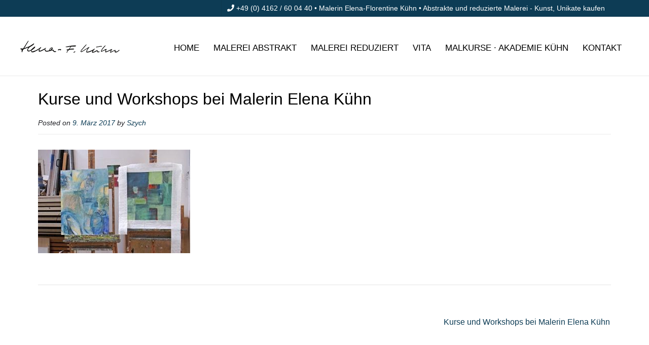

--- FILE ---
content_type: text/css; charset=utf-8
request_url: https://www.elena-florentine-kuehn.de/wp-content/cache/autoptimize/autoptimize_single_29c83c9a2d0fb53f638f2ad016bdeb11.php?ver=1.2.01
body_size: 9150
content:
html{font-family:sans-serif;-webkit-text-size-adjust:100%;-ms-text-size-adjust:100%}body{margin:0}article,aside,details,figcaption,figure,footer,header,main,menu,nav,section,summary{display:block}audio,canvas,progress,video{display:inline-block;vertical-align:baseline}audio:not([controls]){display:none;height:0}[hidden],template{display:none}a{background-color:transparent}a:active,a:hover{outline:0}abbr[title]{border-bottom:1px dotted}b,strong{font-weight:700}dfn{font-style:italic}mark{background:#ff0;color:#000}small{font-size:80%}sub,sup{font-size:75%;line-height:0;position:relative;vertical-align:baseline}sup{top:-.5em}sub{bottom:-.25em}img{border:0}svg:not(:root){overflow:hidden}figure{margin:1em 40px}hr{box-sizing:content-box;height:0}pre{overflow:auto}code,kbd,pre,samp{font-family:monospace,monospace;font-size:1em}button,input,optgroup,select,textarea{color:inherit;font:inherit;margin:0}button{overflow:visible}button,select{text-transform:none}button,html input[type=button],input[type=reset],input[type=submit]{-webkit-appearance:button;cursor:pointer}button[disabled],html input[disabled]{cursor:default}button::-moz-focus-inner,input::-moz-focus-inner{border:0;padding:0}input{line-height:normal}input[type=checkbox],input[type=radio]{box-sizing:border-box;padding:0}input[type=number]::-webkit-inner-spin-button,input[type=number]::-webkit-outer-spin-button{height:auto}input[type=search]{-webkit-appearance:textfield;box-sizing:content-box}input[type=search]::-webkit-search-cancel-button,input[type=search]::-webkit-search-decoration{-webkit-appearance:none}fieldset{border:1px solid silver;margin:0 2px;padding:.35em .625em .75em}legend{border:0;padding:0}textarea{overflow:auto}optgroup{font-weight:700}table{border-collapse:collapse;border-spacing:0}td,th{padding:0}body,button,input,select,textarea{color:gray;font-size:16px;font-size:14px;line-height:1.5}h1,h2,h3,h4,h5,h6{clear:both}p{margin:0 0 20px}dfn,cite,em,i{font-style:italic}blockquote{margin:0 1.5em}address{margin:0 0 1.5em}pre{background:#eee;font-family:"Courier 10 Pitch",Courier,monospace;font-size:15px;font-size:.9375rem;line-height:1.6;margin-bottom:1.6em;max-width:100%;overflow:auto;padding:1.6em}code,kbd,tt,var{font-family:Monaco,Consolas,"Andale Mono","DejaVu Sans Mono",monospace;font-size:15px;font-size:.9375rem}abbr,acronym{border-bottom:1px dotted #666;cursor:help}mark,ins{background:#fff9c0;text-decoration:none}big{font-size:125%}html{box-sizing:border-box}*,*:before,*:after{box-sizing:inherit}body{background:#fff}blockquote:before,blockquote:after,q:before,q:after{content:""}blockquote,q{quotes:"" ""}hr{background-color:#ccc;border:0;height:1px;margin-bottom:1.5em}ul,ol{margin:0 0 1.5em 20px;padding:0 0 0 20px}ul{list-style:disc}ol{list-style:decimal}li>ul,li>ol{margin-bottom:5px;margin-left:20px;padding-left:5px}dt{font-weight:700}dd{margin:0 1.5em 1.5em}img{height:auto;max-width:100%}figure{margin:0;box-shadow:0 1px 4px rgba(0,0,0,.03)}table{margin:0 0 1.5em;width:100%}th{font-weight:700}h1,h2,h3,h4,h5,h6,h1 a,h2 a,h3 a,h4 a,h5 a,h6 a{font-weight:300;line-height:1em;word-wrap:break-word;color:#5e5e5e;margin-top:0}h1{font-size:32px;margin-bottom:.55em}h2{font-size:28px;margin-bottom:.65em}h3{font-size:22px;margin-bottom:.8em}h4{font-size:20px;margin-bottom:1.1em}h5{font-size:16px;margin-bottom:1.3em}h6{font-size:14px;margin-bottom:1.4em}.entry-content code{display:block;background:#f7f7f7;border:1px solid #d8d8d8;padding:10px;box-shadow:0 1px 2px rgba(0,0,0,.09);margin:5px 0;overflow-x:auto}button,input[type=button],input[type=reset],input[type=submit]{border:1px solid rgba(0,0,0,.14);border-radius:3px;color:#fff;cursor:pointer;-webkit-appearance:button;font-size:15px;font-weight:400;line-height:1;padding:10px 25px}button:focus,input[type=button]:focus,input[type=reset]:focus,input[type=submit]:focus,button:active,input[type=button]:active,input[type=reset]:active,input[type=submit]:active{border-color:#aaa #bbb #bbb;box-shadow:inset 0 -1px 0 rgba(255,255,255,.5),inset 0 2px 5px rgba(0,0,0,.15)}input[type=text],input[type=email],input[type=url],input[type=password],input[type=search],textarea{color:#666;border:1px solid #ccc;border-radius:3px}input[type=text]:focus,input[type=email]:focus,input[type=url]:focus,input[type=password]:focus,input[type=search]:focus,textarea:focus{color:#111}input[type=text],input[type=email],input[type=url],input[type=password],input[type=search]{padding:3px}textarea{padding-left:3px;width:100%}a{text-decoration:none}a:hover,a:active{outline:0}.main-navigation ul{display:block;list-style:none;margin:0;padding-left:0}.main-navigation li{position:relative;float:left;margin:0;text-transform:uppercase}.main-navigation li a{display:block;text-decoration:none;font-weight:400;color:inherit}.main-navigation li a span{display:none}.main-navigation ul ul{background-color:#fff;box-shadow:0 2px 5px rgba(0,0,0,.12);float:left;position:absolute;top:50px;left:-999em;z-index:99999}.main-navigation ul ul a{box-shadow:0 1px 0 rgba(0,0,0,.03);white-space:nowrap;text-align:left;width:100%;padding:15px 25px 15px 20px;min-width:190px;float:none}.main-navigation ul ul ul{top:1px}.main-navigation ul ul li{float:none;width:100%;display:block}.main-navigation ul ul a:hover,.main-navigation ul ul a.focus{color:#fff}.main-navigation ul li:hover>ul,.main-navigation ul li.focus>ul{left:0;display:block}.main-navigation ul ul li:hover>ul,.main-navigation ul ul li.focus>ul{right:100%}.menu-toggle,.main-navigation.toggled ul{display:block}.header-menu-button{display:none}.menu-dropdown-btn{display:none;position:absolute;top:0;right:0;background-color:rgba(255,255,255,.18) !important;color:#838383;margin:0;padding:10px 14px;height:35px;line-height:15px;text-align:center;font-size:14px;z-index:9;cursor:pointer}.site-main .comment-navigation,.site-main .posts-navigation,.site-main .post-navigation{margin:40px 0 15px;overflow:hidden}.comment-navigation .nav-previous,.posts-navigation .nav-previous,.post-navigation .nav-previous{float:right;text-align:right;width:50%}.comment-navigation .nav-next,.posts-navigation .nav-next,.post-navigation .nav-next{float:left;width:50%}.menu-toggle{display:none}.main-menu-close{display:none}.nikkon-header-nav{float:left}.nikkon-header-nav ul{margin:0;padding:0}.nikkon-header-nav ul li{margin:0;padding:0;list-style-type:none;float:left;position:relative}.nikkon-header-nav ul li a{font-size:12px;text-transform:uppercase;display:block;color:inherit;padding:7px 10px 6px;box-shadow:1px 0 0 rgba(0,0,0,.08)}.site-top-bar.site-header-layout-one .nikkon-header-nav{float:right}.site-top-bar.site-header-layout-one .nikkon-header-nav ul li a{padding:9px 10px 6px;box-shadow:-1px 0 0 rgba(0,0,0,.08)}.main-navigation li.nikkon-menu-button .nav-span-block{display:inline-block;padding:6px 15px 7px;margin:-6px -15px -7px;border-radius:4px;color:#fff}.nikkon-header-nav ul ul{background-color:#fff;border-top:1px solid #000;box-shadow:0 1px 4px rgba(0,0,0,.08);float:left;position:absolute;top:29px;left:-999em;z-index:99999;padding:0}.nikkon-header-nav ul ul ul{left:-999em;top:0}.nikkon-header-nav ul ul li{float:none;width:100%;display:block;position:relative;min-width:150px;text-align:left;white-space:nowrap}.nikkon-header-nav ul ul li a{min-width:110px;padding:7px 10px 8px}.nikkon-header-nav ul ul li:hover{background-color:rgba(0,0,0,.02)}.nikkon-header-nav ul li:hover>ul,.nikkon-header-nav ul li.focus>ul{left:0}.nikkon-header-nav ul ul li:hover>ul,.nikkon-header-nav ul ul li.focus>ul{left:100%}.screen-reader-text{clip:rect(1px,1px,1px,1px);position:absolute !important;height:1px;width:1px;overflow:hidden}.screen-reader-text:hover,.screen-reader-text:active,.screen-reader-text:focus{background-color:#f1f1f1;border-radius:3px;box-shadow:0 0 2px 2px rgba(0,0,0,.6);clip:auto !important;color:#21759b;display:block;font-size:14px;font-size:.875rem;font-weight:700;height:auto;left:5px;line-height:normal;padding:15px 23px 14px;text-decoration:none;top:5px;width:auto;z-index:100000}.alignleft{display:inline;float:left;margin-right:1.5em}.alignright{display:inline;float:right;margin-left:1.5em}.aligncenter{clear:both;display:block;margin-left:auto;margin-right:auto}.clear:before,.clear:after,.entry-content:before,.entry-content:after,.comment-content:before,.comment-content:after,.site-header:before,.site-header:after,.site-content:before,.site-content:after,.site-footer:before,.site-footer:after{content:"";display:table}.clear:after,.entry-content:after,.comment-content:after,.site-header:after,.site-content:after,.site-footer:after{clear:both}.widget{margin:0 0 1.5em}.widget-area .widget{margin:0 0 40px}.widget select{max-width:100%}.widget-area .widget .search-field{width:100%;box-sizing:border-box;padding:5px 8px}.widget_search .search-submit{display:none}.widget-area .widget-title{padding:0 0 25px;margin:0 0 20px;font-size:20px;line-height:16px;border-bottom:1px dotted #efefef;font-weight:400;color:#000}.widget-area .widget ul{margin:0;padding:0}.widget-area .widget ul li{margin:0 0 2px;padding:0;list-style-type:none}#page{position:relative;right:0;overflow:hidden;-webkit-transition:right .4s ease 0s;-moz-transition:right .4s ease 0s;-ms-transition:right .4s ease 0s;-o-transition:right .4s ease 0s;transition:right .4s ease 0s}.woocommerce #container,.woocommerce-page #container,.content-area{width:75%;float:left;padding:30px 2% 30px 0;position:relative;box-shadow:-1px 0 0 rgba(0,0,0,.04) inset}.widget-area{width:25%;float:left;padding:35px 0 40px 2%;box-shadow:-1px 0 0 rgba(0,0,0,.04)}.home .widget-area{padding:48px 0 40px 2%}.page-template-template-left-sidebar-php .content-area{width:75%;float:left;padding:30px 0 30px 2%}.page-template-template-left-sidebar-php .widget-area{width:25%;float:left;padding:35px 2% 30px 0}.woocommerce .breadcrumbs,.woocommerce-page .breadcrumbs,.woocommerce .entry-header.site-container,.woocommerce-page .entry-header.site-container{display:none}.page-template-default .content-area{box-shadow:-1px 0 0 rgba(0,0,0,.04) inset}.page-template-template-left-sidebar-php .content-area{box-shadow:-1px 0 0 rgba(0,0,0,.04)}.page-template-default .widget-area{box-shadow:-1px 0 0 rgba(0,0,0,.04)}.page-template-template-left-sidebar-php .widget-area{box-shadow:-1px 0 0 rgba(0,0,0,.04) inset}.content-no-sidebar .content-area,.page-template-template-full-width-php .content-area,.page-template-template-full-width-php .widget-area{box-shadow:none}.error404 .content-area,.content-area-full,.page-template-template-full-width-php .content-area,.woocommerce .content-no-sidebar #container,.woocommerce-page .content-no-sidebar #container,.content-no-sidebar .content-area{float:none !important;width:100% !important;padding:30px 0 !important;box-shadow:none !important}.site-boxed{max-width:1240px;margin:0 auto;box-shadow:0 0 8px rgba(0,0,0,.12);background-color:#fff}body.home.blog .content-area-full{padding-top:3px}.side-aligned-social{position:fixed;top:195px;right:-5px;z-index:999;-webkit-transition:right .4s ease .5s;-moz-transition:right .4s ease .5s;-ms-transition:right .4s ease .5s;-o-transition:right .4s ease .5s;transition:right .4s ease .5s}.side-aligned-social.hide-side-social{right:-60px}.side-aligned-social a.social-icon{display:block;border-radius:0;width:51px;height:47px;margin:0 0 2px;color:#fff;text-align:center;padding:8px 5px 0 0;font-size:20px;position:relative;left:0;-webkit-transition:left .2s ease 0s;-moz-transition:left .2s ease 0s;-ms-transition:left .2s ease 0s;-o-transition:left .2s ease 0s;transition:left .2s ease 0s}.side-aligned-social a.social-icon:hover{left:-2px}.entry-header,.page-header{border-bottom:1px solid rgba(0,0,0,.08);position:relative;margin:0 0 30px;padding:0 0 5px}.entry-header .entry-title{font-size:32px;margin:0 0 20px}.breadcrumbs{position:absolute;top:15px;right:0;font-size:11px;text-transform:uppercase}.breadcrumbs span a{color:inherit}.clearboth{clear:both}.site-container{max-width:1240px;margin:0 auto;padding:0 20px}.site-header{box-shadow:0 1px 0 rgba(0,0,0,.08);position:relative;color:#2d2d2d;text-align:center}.site-header .site-container{position:relative;max-width:1240px}.site-boxed .site-header.site-header-layout-two .site-container{max-width:none}.site-header-topbar{box-shadow:0 -1px 0 #efefef inset;min-height:50px;padding:12px 0 0;color:#2d2d2d}.site-topbar-left{float:left;padding:0 0 0 15px}.site-topbar-left ul{margin:0;padding:2px 0 0}.site-topbar-left ul li{list-style-type:none;margin:0 10px 0 0;padding:0;font-size:11px;float:left;text-transform:uppercase}.site-topbar-left ul li a{color:inherit}.site-topbar-left>div{display:inline-block;vertical-align:middle}.site-topbar-left-ad{display:inline-block;vertical-align:middle;font-size:14px;margin:0 10px 0 0}.site-topbar-left-ad .fa{margin:0 3px 0 0;font-size:18px}.site-topbar-right{float:right;padding:0 15px 0 0}.site-top-bar .social-icon{box-shadow:-1px 0 0 rgba(0,0,0,.08) inset;font-size:15px;color:inherit;margin:0;padding:4px 5px 5px;display:block;float:left;width:34px;text-align:center}.site-topbar-right-no{font-size:12px;display:block;float:right;text-transform:uppercase;padding:6px 12px;box-shadow:1px 0 0 rgba(0,0,0,.08) inset}.site-topbar-right-no .fa{margin:0 3px 0 0;font-size:16px;position:relative;top:2px}.social-pinterest{position:relative}.social-pinterest span{font-size:12px;position:absolute;top:7px;left:44px;white-space:nowrap}.footer-social-pinterest span{font-size:12px;position:absolute;top:-7px;margin:0 0 0 5px}.site-branding a{display:block}.site-branding a img{display:block}.site-top-bar{border-bottom:1px solid rgba(0,0,0,.08)}.site-top-bar .site-container{position:relative}.site-boxed .site-top-bar .site-container{padding:0}.site-top-bar-left{float:left;background-color:#fff;box-shadow:1px 0 0 rgba(0,0,0,.08) inset}.site-top-bar-right{float:right;line-height:16px;text-align:right;position:relative;background-color:#fff;z-index:15;box-shadow:-1px 0 0 rgba(0,0,0,.08) inset;min-width:340px}.site-top-bar-left:after,.site-top-bar-right:after{display:block;content:" ";clear:both}.site-branding{padding:5px 0;display:inline-block;position:relative;z-index:9}.site-title{margin:0;padding:2px 0 8px;font-size:64px;line-height:64px;font-weight:300;text-transform:uppercase}.site-description{margin:0;padding:0 0 2px;font-size:14px;line-height:16px;font-weight:300;text-transform:uppercase;color:inherit}.site-header-layout-one .main-menu-inner,.site-header-layout-three .main-menu-inner{display:flex;justify-content:center}.header-cart{display:inline-block;vertical-align:middle;padding:0}.header-cart{color:#000;font-weight:400}a.header-cart-contents{color:inherit !important;padding:12px 15px 18px;display:block}.header-cart-checkout{margin:0 0 0 4px}.menu-search{float:right;box-shadow:1px 0 0 rgba(0,0,0,.08) inset;width:34px;text-align:center}.search-btn{display:block;padding:8px 5px 9px;cursor:pointer}.search-block{position:absolute;background-color:#fff;border:1px solid rgba(0,0,0,.08);border-top:0;border-radius:0 0 3px 3px;top:-20px;right:20px;padding:9px;z-index:10;-webkit-transition:top .3s ease 0s;-moz-transition:top .3s ease 0s;-ms-transition:top .3s ease 0s;-o-transition:top .3s ease 0s;transition:top .3s ease 0s}.search-block .search-field{font-size:16px;margin:0;border:1px solid rgba(0,0,0,.18);border-radius:0;background-color:#fff;width:280px;font-weight:200;outline:none;color:inherit;box-sizing:border-box}.search-block .search-submit{display:none}.show-site-search .search-block{top:32px}#main-menu{text-align:center}.main-navigation{padding:0}.main-navigation li a{padding:12px 16px 18px}.main-navigation ul ul li{position:relative}.main-navigation ul li:hover>ul,.main-navigation ul li.focus>ul{right:auto;left:0}.main-navigation ul ul li:hover>ul,.main-navigation ul ul li.focus>ul{right:auto;left:100%}.main-navigation .nav-switch ul{left:auto;right:-999em}.main-navigation li.nav-switch:hover>ul,.main-navigation li.nav-switch:focus>ul{left:auto;right:0;display:block}.main-navigation li.nav-switch ul li:hover>ul,.main-navigation li.nav-switch ul li:focus>ul{left:auto;right:100%;display:block}.main-navigation li.nav-sub-switch:hover>ul,.main-navigation li.nav-sub-switch:focus>ul{left:auto;right:100%;display:block}.main-navigation li.nav-sub-switch-all:hover>ul,.main-navigation li.nav-sub-switch-all:focus>ul,.main-navigation li.nav-sub-switch-all ul li:hover>ul,.main-navigation li.nav-sub-switch-all ul li:focus>ul{left:auto;right:100%;display:block}.main-navigation-left{position:absolute;left:5px;bottom:0;width:50%;padding:0 95px 0 0;text-align:left}.main-navigation-right{position:absolute;right:5px;bottom:0;width:50%;padding:0 0 0 95px;text-align:right}.site-header-layout-two .main-navigation li{display:inline-block;float:none}.site-header-layout-two .header-cart{float:right;box-shadow:1px 0 0 rgba(0,0,0,.08) inset}.site-header-layout-two a.header-cart-contents{color:inherit !important;padding:6px 12px 8px !important;display:block;font-size:12px}.site-header-layout-two .header-cart-amount{font-size:13px;position:relative;top:2px}.site-header-layout-two .header-cart-checkout{position:relative;top:2px;font-size:14px}.site-header-layout-two .search-block{position:absolute;background-color:#fff;border:1px solid #efefef;border-top:0;border-radius:0 0 3px 3px;top:-51px;right:20px;padding:9px;z-index:6}.site-header-layout-two .search-block .search-field{font-size:16px;margin:0;border:1px solid rgba(0,0,0,.18);border-radius:0;background-color:#fff;width:280px;font-weight:200;outline:none;color:inherit;box-sizing:border-box}.site-header-layout-two .search-block .search-submit{display:none}.show-site-search .site-header-layout-two .search-block{top:32px}.site-header-layout-two .main-navigation li a{padding:50px 16px 52px}.site-header-layout-two .main-navigation ul ul{top:123px}.site-header-layout-two .main-navigation ul ul li a{box-shadow:0 1px 0 rgba(0,0,0,.03);white-space:nowrap;text-align:left;width:100%;padding:15px 25px 15px 20px;min-width:190px;float:none}.site-header-layout-two .main-navigation ul ul ul{top:1px}.site-header-layout-two .main-navigation-right ul ul{left:auto;right:-999em}.site-header-layout-two .main-navigation-right ul li:hover>ul,.site-header-layout-two .main-navigation-right ul li.focus>ul{left:auto;right:0;display:block}.site-header-layout-two .main-navigation-right ul ul li:hover>ul,.site-header-layout-two .main-navigation-right ul ul li.focus>ul{right:100%}.site-header-layout-two.header-nav-inward .main-navigation-left{padding:0 145px 0 0;text-align:right}.site-header-layout-two.header-nav-inward .main-navigation-right{padding:0 0 0 145px;text-align:left}.site-header-layout-three .site-branding{float:left}.site-header-layout-three .site-title{padding:2px 0}.site-header-layout-three .main-navigation{float:right;background:0 0}.site-header-layout-three .main-navigation li a{padding:40px 16px 41px}.site-header-layout-three a.header-cart-contents{padding:40px 0 41px 16px}.site-header-layout-three .main-navigation ul ul a{padding:15px 25px 15px 20px}.site-header-layout-three .main-navigation ul ul{top:102px}.site-header-layout-three .main-navigation ul ul ul{top:1px}.site-header-layout-three .main-navigation-mm{float:right}.home-slider-wrap{border-bottom:1px solid rgba(0,0,0,.08);position:relative;border-top:1px solid rgba(0,0,0,.08);overflow:hidden}.home-slider-wrap .site-container{position:relative}.site-boxed .home-slider-wrap .site-container{padding:0}.home-slider-remove{height:403px !important;overflow:hidden;background-image:url(//www.elena-florentine-kuehn.de/wp-content/themes/nikkon/images/loader.gif);background-repeat:no-repeat;background-position:center center}.home-slider-remove .home-slider{visibility:hidden}.home-slider-block{background-position:center center;background-size:cover;float:left;position:relative;box-sizing:border-box;color:#fff !important}.home-slider-block-inner{width:80%;height:40%;margin:auto;position:absolute;top:0;bottom:0;left:0;right:0;font-size:17px;color:inherit;text-align:center}.home-slider-block-bg{background-color:rgba(255,255,255,.6);display:inline-block;padding:25px 25px 30px;color:rgba(0,0,0,.8);text-shadow:0 0 2px rgba(255,255,255,.6)}.home-slider-block h3{color:inherit;font-size:48px;letter-spacing:1px;margin:0 0 8px;padding:0;text-transform:uppercase}.home-slider-block h3 a{color:#fff}.home-slider-block-inner p{max-width:980px;margin:0 auto}.home-slider img{display:block;width:100%;height:auto}.home-slider-pager{bottom:0;height:30px;position:absolute;text-align:center;width:100%}.home-slider-pager a.selected span{background-color:#fff;position:relative}.home-slider-pager a{display:inline-block;vertical-align:middle;padding:3px 2px}.home-slider-pager span{border:1px solid #fff;border-radius:8px;display:inline-block;height:12px;line-height:0;overflow:hidden;text-indent:-100px;width:12px}.home-slider-prev,.home-slider-next{position:absolute;top:50%;color:#fff;line-height:40px;margin:-33px 0 0;padding:10px;box-shadow:0 0 0 1px #fff inset;width:60px;text-align:center;font-size:50px;opacity:0;cursor:pointer;z-index:9;transform:scale(.8);-webkit-transition:all .2s ease 0s;-moz-transition:all .2s ease 0s;-ms-transition:all .2s ease 0s;-o-transition:all .2s ease 0s;transition:all .2s ease 0s}.home-slider-prev{left:40px}.home-slider-next{right:40px}.home-slider-prev i,.home-slider-next i{font-size:.8em;position:relative;top:-3px}.home-slider-wrap:hover .home-slider-prev,.home-slider-wrap:hover .home-slider-next{opacity:1;transform:scale(1)}.home-slider-wrap:hover .home-slider-prev.disabled,.home-slider-wrap:hover .home-slider-next.disabled{opacity:.4;cursor:default}.home-slider-prev:hover,.home-slider-next:hover{background-color:rgba(255,255,255,.15)}.error-404{text-align:center;padding:40px 0 80px;max-width:600px;margin:0 auto}.error-404 .fa-ban{font-size:160px;color:#bdbdbd;margin:0 0 10px}.error-404 .entry-header{margin:0 0 20px}.error-404 .page-header h1{font-size:42px;padding:5px 0 10px}.site-footer-widgets .widget ul{margin:0;padding:0}.site-footer-widgets .widget ul li{margin:0 0 2px;padding:0;display:block;float:none}.site-footer-widgets .widget ul li a{color:inherit}.site-footer-widgets .widget .search-field{width:100%;box-sizing:border-box;padding:5px 8px}.site-footer-bottom-bar{background-color:#2d2d2d;border-top:1px solid rgba(0,0,0,.6);color:#fff}.site-footer-bottom-bar .social-icon{color:inherit;font-size:16px;display:inline-block;margin:0 0 0 9px}.social-pinterest-fake{margin-right:50px !important}.site-footer-bottom-bar .social-pinterest span{top:3px;left:20px}.site-footer-bottom-bar ul{margin:0 5px 0 0;padding:0;display:inline-block}.site-footer-bottom-bar ul li{margin:0 7px;padding:0;display:inline-block;list-style-type:none;text-transform:uppercase;position:relative;top:1px}.site-footer-bottom-bar ul li a{font-size:11px}.site-footer-bottom-bar ul li a span{display:none}.site-footer-bottom-bar-left{float:left;font-size:12px;padding:14px 0 10px}.site-footer-bottom-bar-right{float:right;padding:8px 0 10px}.site-footer .widgettitle,.site-footer .widget-title{border-bottom:1px dotted #ccc;padding:0 0 15px;margin:0 0 20px;color:#ccc;text-transform:uppercase;font-size:16px}.site-footer .widget a{color:inherit}.site-footer-social{border-top:1px solid #0c0c0c;background-color:#222;text-align:center;margin:0;padding:0 30px;color:#888}.site-footer-icons{padding:100px 0 105px}.footer-social-icon{display:inline-block;font-size:32px;line-height:14px;margin:0 14px 20px;text-align:center;color:inherit}.site-footer-icon-text{font-size:10px;text-transform:uppercase;letter-spacing:1px;font-weight:700}.site-footer-social-ad{font-size:15px;padding:4px 0 10px}.site-footer-social-ad .fa{font-size:16px;margin:0 4px 0 0}.site-footer-bottom-bar-left .site-footer-social-ad{display:inline-block;font-size:inherit;padding:0;margin:0 0 0 8px}.site-footer-bottom-bar-left .site-footer-social-ad .fa{font-size:14px;margin:0 2px 0 0}.site-footer-social-copy{font-size:11px;margin:5px 0 0}.site-social-bottom-bar{text-align:center;padding:10px 0 12px}.site-footer-standard{background-color:#222;box-shadow:0 1px 0 rgba(0,0,0,.2) inset;color:#777}.site-footer-no-widgets{text-align:center;padding:40px 0 30px}.site-footer-standard .site-footer-widgets{padding:50px 0 30px}.site-footer-standard .site-footer-widgets .site-container>ul{margin:0;padding:0;display:table-row}.site-footer-standard .site-footer-widgets .site-container>ul>li{margin:0;padding:10px 18px 20px;list-style-type:none;display:table-cell;width:10%;box-sizing:border-box;vertical-align:top}.site-footer-standard .site-footer-widgets .site-container>ul>li:first-child{padding:10px 18px 20px 0}.site-footer-standard .site-footer-widgets .site-container>ul>li:last-child{padding:10px 0 20px 18px}.site-footer-custom{background-color:#222;box-shadow:0 1px 0 rgba(0,0,0,.2) inset;color:#777}.site-footer-custom .site-footer-widgets{padding:50px 0 30px}.site-footer-custom .site-footer-widgets:after{display:block;content:"";clear:both}.footer-custom-block{margin:0;padding:10px 20px 20px;list-style-type:none;min-height:20px;float:left}.site-footer .widget a{color:inherit}.nikkon-footer-custom-cols-1 .footer-custom-block{width:100%}.nikkon-footer-custom-cols-2 .footer-custom-block{width:50%}.nikkon-footer-custom-cols-3 .footer-custom-block{width:33.3333%}.nikkon-footer-custom-cols-4 .footer-custom-block{width:25%}.nikkon-footer-custom-cols-5 .footer-custom-block{width:20%}.site-footer-custom .footer-custom-block:first-child{padding-left:0}.site-footer-custom .footer-custom-block:last-child{padding-right:0}.sticky{display:block}.hentry{border-bottom:1px solid rgba(0,0,0,.1);margin:0 0 35px;padding:0 0 35px}.page .hentry{border:0;margin:0 0 25px;padding:0}article.page{margin:0}.hentry:last-child{border-bottom:0;margin:0}.blog-blocks-custom-loop .hentry{border-bottom:1px solid rgba(0,0,0,.1);margin:0 0 30px;padding:0 0 35px}.blog-blocks-custom-loop .hentry:last-child{border-bottom:0;margin:0}.blog-blocks-custom-loop .blog-blocks-layout{border:0;margin:0 0 4px;padding:0}.byline,.updated:not(.published){display:none}.single .byline,.group-blog .byline{display:inline}.page-content,.entry-content,.entry-summary{margin:0}.page-links{clear:both;margin:0 0 1.5em}.wp-caption img{box-shadow:none}.post-loop-thumbnail{display:block;width:33.5%}.post-loop-thumbnail img{display:block;box-shadow:0 1px 3px rgba(0,0,0,.15)}.post-loop-content{width:100%}.post-loop-content .entry-header{margin:0;padding:0;border:0}.post-loop-content .entry-title{margin:0 0 5px;font-size:32px}.post-loop-content .entry-meta,.single .entry-meta{font-style:italic;font-size:.9em;margin:0 0 5px}.has-post-thumbnail .post-loop-content .entry-content{min-height:108px}.post-loop-content .entry-footer,.single .entry-footer{font-style:italic;font-size:.9em}.post-loop-content .entry-footer>span,.single .entry-footer>span{margin:0 15px 0 0}.has-post-thumbnail .post-loop-content{width:64%}.blog-left-layout .post-loop-thumbnail{float:left;margin:0 2.5% 0 0}.blog-left-layout .post-loop-content{float:left}.blog-right-layout .post-loop-thumbnail{float:right;margin:0 0 0 2.5%}.blog-right-layout .post-loop-content{float:left}.blog-top-layout .post-loop-thumbnail{float:none;margin:0 0 20px;width:100%;text-align:center}.blog-top-layout .post-loop-thumbnail img{display:inline-block}.blog-top-layout .post-loop-content{float:none;width:100%}.blog-alt-layout.blog-alt-odd .post-loop-thumbnail{float:left;margin:0 2.5% 0 0}.blog-alt-layout.blog-alt-odd .post-loop-content{float:left}.blog-alt-layout.blog-alt-even .post-loop-thumbnail{float:right;margin:0 0 0 2.5%}.blog-alt-layout.blog-alt-even .post-loop-content{float:left}.blog-blocks-wrap-remove{height:500px !important;overflow:hidden;background-image:url(//www.elena-florentine-kuehn.de/wp-content/themes/nikkon/images/loader.gif);background-repeat:no-repeat;background-position:center center}.blog-blocks-wrap-inner{margin:0 -2px;padding:0}.blog-blocks-wrap-remove .blog-blocks-wrap-inner{visibility:hidden}.blog-blocks-wrap .blog-blocks-layout{float:left;margin:0 0 4px;padding:0;position:relative;border:0}.blog-blocks-wrap .blog-blocks-layout .post-loop-thumbnail{width:100%}.blog-blocks-wrap .blog-blocks-layout .blog-post-blocks-inner-img img{width:100%;height:auto;display:block}.blog-blocks-wrap .blog-blocks-layout .entry-footer>span{margin:0 15px 0 0}.blog-style-imgblock .blog-post-blocks-inner{display:block;margin:0 2px;background-repeat:no-repeat;background-position:center center;background-size:cover;position:relative}.blog-style-imgblock .blog-post-blocks-inner-img{background-repeat:no-repeat;background-position:center center;background-size:cover;min-height:140px}.blog-style-imgblock .blog-post-blocks-inner-a{display:block;position:absolute;top:0;left:0;width:100%;height:100%;text-align:center;color:#fff !important;opacity:0;-webkit-transition:opacity .3s ease 0s;-moz-transition:opacity .3s ease 0s;-ms-transition:opacity .3s ease 0s;-o-transition:opacity .3s ease 0s;transition:opacity .3s ease 0s}.blog-style-imgblock .blog-blocks-content-inner{position:absolute;width:90%;left:0;right:0;top:0;bottom:0;border-top:1px solid rgba(255,255,255,.9);border-bottom:1px solid rgba(255,255,255,.9);margin:auto;padding:10px 10px 8px}.blog-style-imgblock .blog-blocks-content-inner .entry-header{margin:0;border:0}.blog-style-imgblock .blog-blocks-content-inner .entry-title{margin:5px 0 5px;padding:0;color:inherit;font-size:28px;font-weight:300}.blog-style-imgblock .blog-blocks-layout:hover .blog-post-blocks-inner-a{opacity:1}.blog-style-postblock .blog-post-blocks-inner{box-shadow:0 0 0 1px rgba(0,0,0,.18) inset;margin:0 2px 1px}.blog-style-postblock .blog-post-blocks-inner-img{background-repeat:no-repeat;background-position:center center;background-size:cover}.blog-style-postblock .blog-post-blocks-inner-img a{display:block}.blog-style-postblock .blog-post-blocks-inner .blog-blocks-content{padding:10px 10px 5px}.blog-style-postblock .blog-post-blocks-inner .entry-header{margin:0;padding:0;border:0}.blog-style-postblock .blog-post-blocks-inner .entry-title{margin:0 0 10px;padding:0;color:inherit;font-size:28px}.blog-style-postblock .blog-post-blocks-inner .entry-title a{font-weight:inherit}.blog-style-postblock .blog-post-blocks-inner .entry-meta{font-size:.9em;font-style:italic;margin:0 0 5px}.blog-style-postblock .blog-post-blocks-inner .entry-footer{font-size:.9em;font-style:italic;margin:0 0 5px}.blog-post-blocks-inner.blog-post-shape-round{padding:10px}.blog-post-blocks-inner.blog-post-shape-round .blog-post-blocks-inner-img,.blog-post-blocks-inner.blog-post-shape-round .blog-post-blocks-inner-a{border-radius:50%}.blog-post-blocks-inner.blocks-no-border{box-shadow:none}.blog-columns-two .blog-blocks-layout{width:50%}.blog-columns-three .blog-blocks-layout{width:33.3333%}.blog-columns-four .blog-blocks-layout{width:25%}.blog-columns-five .blog-blocks-layout{width:20%}.blog-blocks-wrap article.blog-blocks-greyscale{filter:url("data:image/svg+xml;utf8,<svg xmlns='http://www.w3.org/2000/svg'><filter id='grayscale'><feColorMatrix type='matrix' values='0.3333 0.3333 0.3333 0 0 0.3333 0.3333 0.3333 0 0 0.3333 0.3333 0.3333 0 0 0 0 0 1 0'/></filter></svg>#grayscale");filter:gray;-webkit-filter:grayscale(100%)}.blog-blocks-wrap article.blog-blocks-greyscale:hover{filter:none;-webkit-filter:grayscale(0%)}.blog-blocks-wrap article.blog-blocks-greyscale .blog-post-blocks-inner-a{background:0 0}.blog-blocks-wrap article.blog-style-imgblock.blog-blocks-greyscale .blog-blocks-content-inner{text-shadow:0 0 1px rgba(0,0,0,1)}.posts-navigation{box-shadow:0 1px 0 rgba(0,0,0,.08) inset;padding:5px 0}.nav-previous a{display:inline-block;padding:20px 2px 20px 40px}.nav-next a{display:inline-block;padding:20px 40px 20px 2px}.blog .format-aside .entry-title,.archive .format-aside .entry-title{display:none}.comment-content a{word-wrap:break-word}.bypostauthor{display:block}footer.comment-meta{position:relative}.comments-title{font-size:18px}.comment-list{margin:0;padding:20px 0 0;list-style-type:none;clear:both}.comment-list li{margin:0;padding:0 0 10px}.comment-author{float:none;width:auto;margin-left:55px}.comment-author b.fn{display:block;font-size:15px;font-weight:600}.comment-container{margin-left:65px}.comment-author .avatar{border:2px solid #dcdcdc;position:absolute;left:0}.comment-meta cite{display:block;font-size:13px;font-weight:600}.comment-meta>a{font-size:11px}.comment-content{margin:0 0 0 55px}.comment-metadata{font-size:.9em;font-style:italic;margin-left:55px;padding:0 0 4px}.comment .reply{text-align:right;font-size:.9em}.comments-area label{float:left;min-width:10.5%;padding:6px 0 0}.comments-area input[type=text],.comments-area input[type=email],.comments-area input[type=url],.comments-area input[type=password],.comments-area input[type=search]{padding:1%;width:85%}#comments ul{margin-left:2em}#comments li{list-style-type:none}.post-password-required input{max-width:280px;margin:0 5px}span.says{display:none}.wp-paginate{text-align:center}.wp-paginate li a{background-color:#efefef;border:1px solid rgba(0,0,0,.12);color:inherit}.wp-paginate li a:hover,.wp-paginate li a:active{color:#fff}.wp-paginate li .current{border:1px solid rgba(0,0,0,.12)}.wp-paginate.wpp-modern-grey li .current{opacity:1;color:#fff}.infinite-scroll .posts-navigation,.infinite-scroll.neverending .site-footer{display:none}.infinity-end.neverending .site-footer{display:block}.page-content .wp-smiley,.entry-content .wp-smiley,.comment-content .wp-smiley{border:none;margin-bottom:0;margin-top:0;padding:0}embed,iframe,object{max-width:100%}.wp-caption{margin-bottom:1.5em;max-width:100%}.wp-caption img[class*=wp-image-]{display:block;margin:0 auto}.wp-caption-text{text-align:center}.wp-caption .wp-caption-text{margin:.8075em 0}.wp-block-quote:not(.is-large),.wp-block-quote:not(.is-style-large){border-left:2px solid #000;padding:8px 0 8px 25px;font-size:1.3em;opacity:.8}.wp-block-quote.is-large,.wp-block-quote.is-style-large{border:0;padding:8px 15px}.wp-block-quote.is-large p,.wp-block-quote.is-style-large p{font-size:1.5em}.wp-block-quote:not(.is-large) cite,.wp-block-quote:not(.is-style-large) cite{font-size:.8em;opacity:.6}.gallery{margin-bottom:1.5em}.gallery-item{display:inline-block;text-align:center;vertical-align:top;width:100%}.gallery-columns-2 .gallery-item{max-width:50%}.gallery-columns-3 .gallery-item{max-width:33.33%}.gallery-columns-4 .gallery-item{max-width:25%}.gallery-columns-5 .gallery-item{max-width:20%}.gallery-columns-6 .gallery-item{max-width:16.66%}.gallery-columns-7 .gallery-item{max-width:14.28%}.gallery-columns-8 .gallery-item{max-width:12.5%}.gallery-columns-9 .gallery-item{max-width:11.11%}.gallery-caption{display:block}.widget .gallery{padding:0}.widget .gallery .gallery-item{margin:0 !important;padding:1px}.widget .gallery .gallery-item img{border-color:rgba(0,0,0,0) !important;display:block}body.post-type-archive-product.nikkon-shop-remove-titlebar .woocommerce-products-header,body.archive.nikkon-shop-remove-titlebar .woocommerce-products-header,body.post-type-archive-product.nikkon-shop-remove-titlebar .woocommerce-breadcrumb,body.archive.nikkon-shop-remove-titlebar .woocommerce-breadcrumb{display:none}.page-template-template-gutenberg .site-container.content-container{max-width:100%;width:100%;float:none;padding-left:0;padding-right:0;padding-top:30px}body.page-template-template-gutenberg{background-color:#fff}.page-template-template-gutenberg .entry-content>*,.page-template-template-gutenberg .page-titlebar,.page-template-template-gutenberg .entry-header,.page-template-template-gutenberg .page-header,.page-template-template-gutenberg .post-thumbnail,.page-template-template-gutenberg #comments{max-width:50%;margin-left:auto;margin-right:auto}.page-template-template-gutenberg .page-titlebar{margin-bottom:25px}.page-template-template-gutenberg .content-boxed .page-titlebar{margin-top:25px}.page-template-template-gutenberg .page-titlebar-h{margin:0 0 10px}.page-template-template-gutenberg .breadcrumbs{float:none;padding:0 0 15px}.alignwide,.page-template-template-gutenberg .alignwide{max-width:75%;margin-left:auto;margin-right:auto}.alignfull,.page-template-template-gutenberg .alignfull{max-width:100%}.page-template-template-gutenberg img{width:100%;height:auto}@media screen and (max-width:1040px){.main-navigation-left{left:9px}.main-navigation-right{right:9px}.site-header-layout-two .main-navigation li a{padding:50px 12px 50px}}@media screen and (max-width:980px){.site-title{font-size:56px;line-height:56px;padding:0 0 4px}.site-description{font-size:12px;line-height:14px}.header-menu-button{display:block;padding:5px 0 10px;text-transform:uppercase;font-size:17px;cursor:pointer;text-align:center;background:0 0 !important;color:inherit;box-shadow:none;border:none;width:100%}.header-menu-button i{font-size:17px;vertical-align:middle}.header-menu-button span{vertical-align:middle;margin:0 0 0 6px}.site-header-layout-three .header-menu-button{padding:28px 0 30px 60px}.main-navigation-left,.main-navigation-right{position:relative;right:0;width:100%;padding:0 !important;left:0}#main-menu{color:#fff;position:fixed;top:0;right:-280px;width:280px;max-width:100%;-ms-box-sizing:border-box;box-sizing:border-box;padding:70px 22px 30px;background:#000;z-index:99998;height:100%;overflow:auto;transition:right .4s ease 0s}.main-menu-inner{display:none !important}.main-navigation li{display:block !important;float:none !important}.main-navigation li a{display:block;float:none;padding:7px 0 !important;color:#c5c5c5 !important;text-align:left}.main-navigation ul ul{position:relative !important;top:0 !important;left:0 !important;float:none !important;background-color:rgba(255,255,255,.14) !important;padding:0;margin:0;display:none !important}.main-navigation ul ul li:last-child a,.main-navigation ul ul li a{padding:8px 10px !important;width:auto}.main-navigation ul ul li a{background:0 0 !important}.main-navigation li.nikkon-menu-button .nav-span-block{background:0 0 !important}.main-navigation li a:hover{color:#fff !important}#primary-menu{display:block;float:none}.main-menu-close{display:block;border-radius:4px;position:absolute;top:10px;right:10px;font-size:30px;color:#898989;text-align:center;padding:1px 3px 2px 10px;line-height:38px;cursor:pointer;background:0 0 !important;box-shadow:none !important;border:0}.main-menu-close .fa-angle-left{position:relative;left:-8px}.menu-dropdown-btn{display:block}.main-navigation .open-page-item>ul.children,.main-navigation .open-page-item>ul.sub-menu{display:block !important}.site-header-layout-one .header-cart,.site-header-layout-three .header-cart{position:absolute;top:12px;left:12px}body.admin-bar .header-cart{top:43px}a.header-cart-contents{padding:8px 10px !important;color:#fff !important}body.admin-bar #main-menu{padding:102px 22px 30px}body.admin-bar .main-menu-close{top:42px}body.admin-bar .site-header-layout-one .header-cart,body.admin-bar .site-header-layout-three .header-cart{top:44px}body.show-main-menu .main-menu-inner{display:block !important}body.show-main-menu #main-menu{right:0 !important}body.show-main-menu #page{right:280px !important}}@media only screen and (max-width:782px){.page-template-default .content-area,.woocommerce #container,.woocommerce-page #container,.content-area{box-shadow:none !important;width:100% !important;float:none !important;padding:25px 0 30px !important}.page-template-default .widget-area,.widget-area{box-shadow:0 -1px 0 rgba(0,0,0,.04) !important;width:100% !important;float:none !important;padding:40px 0 5px !important;margin:0 0 10px !important}.page-template-template-left-sidebar-php .content-area{box-shadow:none !important;width:100% !important;float:none !important;padding:25px 0 30px !important}.page-template-template-left-sidebar-php .widget-area{box-shadow:0 1px 0 rgba(0,0,0,.04) !important;width:100% !important;float:none !important;padding:40px 0 5px !important;margin:0 0 10px !important}.site-top-bar .site-container{padding:0}.site-top-bar-left{float:none;width:100%;text-align:center;box-shadow:0 -1px 0 rgba(0,0,0,.08) inset}.site-top-bar .social-icon,.site-header-layout-two .header-cart,.menu-search,.site-topbar-right-no,.nikkon-header-nav{display:inline-block;vertical-align:middle;float:none}.site-top-bar .social-icon:first-child{box-shadow:-1px 0 0 rgba(0,0,0,.08) inset,1px 0 0 rgba(0,0,0,.08) inset}.site-header-layout-one .site-topbar-right-no,.site-header-layout-three .site-topbar-right-no{box-shadow:1px 0 0 rgba(0,0,0,.08) inset,1px 0 0 rgba(0,0,0,.08)}.site-header-layout-two a.header-cart-contents{box-shadow:1px 0 0 rgba(0,0,0,.08)}.site-top-bar-right{float:none;width:100%;text-align:center;box-shadow:none}.search-block{position:relative;display:none;top:0 !important;right:0;box-shadow:0 1px 0 rgba(0,0,0,.08) inset}.search-block .search-field{width:100%}.site-top-bar .nikkon-header-nav{float:none !important;display:inline-block !important}.show-site-search .search-block{display:block}.blog-blocks-wrap .blog-blocks-layout{width:50% !important}.site-footer-icons{padding:60px 0 45px}.footer-social-icon{font-size:40px;line-height:24px;margin:0 10px 15px}.footer-social-icon i{font-size:40px}.site-footer .site-footer-widgets .site-container>ul{display:block}.site-footer .site-footer-widgets .site-container>ul>li,.nikkon-footer-custom-cols-1 .footer-custom-block,.nikkon-footer-custom-cols-2 .footer-custom-block,.nikkon-footer-custom-cols-3 .footer-custom-block,.nikkon-footer-custom-cols-4 .footer-custom-block,.nikkon-footer-custom-cols-5 .footer-custom-block{padding:10px 0 30px;width:100%;float:none;display:block}.footer-custom-block.footer-custom-one,.footer-custom-block.footer-custom-two,.footer-custom-block.footer-custom-three,.footer-custom-block.footer-custom-four,.footer-custom-block.footer-custom-five{width:100% !important}.site-footer .site-footer-widgets .site-container>ul>li:first-child,.site-footer .site-footer-widgets .site-container>ul>li:last-child{padding:10px 0 30px}body.admin-bar #main-menu{padding:116px 22px 30px}body.admin-bar .main-menu-close{top:56px}body.admin-bar .site-header-layout-one .header-cart,body.admin-bar .site-header-layout-three .header-cart{top:58px}}@media only screen and (max-width:700px){.home-slider-block{height:280px}.home-slider-block img{width:100%;height:100%}.home-slider-block h3{font-size:32px}.home-slider-block-bg{padding:15px}}@media only screen and (max-width:580px){.site-header-layout-three .site-branding{float:none;display:block}.site-header-layout-three .main-navigation,.site-header-layout-three .main-navigation-mm{float:none}.site-header-layout-three .header-menu-button{padding:2px 0 10px}header.entry-header .entry-title{margin:0 0 15px}.breadcrumbs{position:relative;top:0;right:auto;padding:0 0 15px}.post-loop-thumbnail,.post-loop-content{width:100% !important;float:none !important;margin:0 0 20px !important}.site-footer-bottom-bar-left{float:none;text-align:center;padding:12px 0 0}.site-footer-bottom-bar-right{float:none;text-align:center;padding:5px 0 10px}}@media only screen and (max-width:520px){.blog-blocks-wrap .blog-blocks-layout{width:100% !important}.blog-style-imgblock .blog-post-blocks-inner-a{opacity:1 !important}}body,.widget-area .widget a{color:#3c3c3c;font-family:"Open Sans",sans-serif}h1,h2,h3,h4,h5,h6,h1 a,h2 a,h3 a,h4 a,h5 a,h6 a,.widget-area .widget-title,.main-navigation ul li a{color:#000;font-family:"Dosis",sans-serif}.woocommerce table.cart th,.woocommerce-page #content table.cart th,.woocommerce-page table.cart th,.woocommerce input.button.alt,.woocommerce-page #content input.button.alt,.woocommerce table.cart input,.woocommerce-page #content table.cart input,.woocommerce-page table.cart input,button,input[type=button],input[type=reset],input[type=submit]{font-family:"Dosis",sans-serif}#comments .form-submit #submit,.search-block .search-submit,.side-aligned-social a.social-icon,.no-results-btn,button,input[type=button],input[type=reset],input[type=submit],.woocommerce ul.products li.product a.add_to_cart_button,.woocommerce-page ul.products li.product a.add_to_cart_button,.woocommerce ul.products li.product .onsale,.woocommerce-page ul.products li.product .onsale,.woocommerce button.button.alt,.woocommerce-page button.button.alt,.woocommerce input.button.alt:hover,.woocommerce-page #content input.button.alt:hover,.woocommerce .cart-collaterals .shipping_calculator .button,.woocommerce-page .cart-collaterals .shipping_calculator .button,.woocommerce a.button,.woocommerce-page a.button,.woocommerce input.button,.woocommerce-page #content input.button,.woocommerce-page input.button,.woocommerce #review_form #respond .form-submit input,.woocommerce-page #review_form #respond .form-submit input,.woocommerce-cart .wc-proceed-to-checkout a.checkout-button:hover,.single-product span.onsale,.main-navigation ul ul a:hover,.main-navigation ul ul li.current-menu-item>a,.main-navigation ul ul li.current_page_item>a,.main-navigation ul ul li.current-menu-parent>a,.main-navigation ul ul li.current_page_parent>a,.main-navigation ul ul li.current-menu-ancestor>a,.main-navigation ul ul li.current_page_ancestor>a,.main-navigation button,.wpcf7-submit,.wp-paginate li a:hover,.wp-paginate li a:active,.wp-paginate li .current,.wp-paginate.wpp-modern-grey li a:hover,.wp-paginate.wpp-modern-grey li .current,.main-navigation li.nikkon-menu-button .nav-span-block{background:inherit;background-color:#13c76d}a,.content-area .entry-content a,#comments a,.post-edit-link,.site-title a,.error-404.not-found .page-header .page-title span,.search-button .fa-search,.header-cart-checkout.cart-has-items .fa-shopping-cart,.main-navigation ul#primary-menu>li>a:hover,.main-navigation ul#primary-menu>li.current-menu-item>a,.main-navigation ul#primary-menu>li.current-menu-ancestor>a,.main-navigation ul#primary-menu>li.current-menu-parent>a,.main-navigation ul#primary-menu>li.current_page_parent>a,.main-navigation ul#primary-menu>li.current_page_ancestor>a{color:#13c76d}a:hover,.nikkon-header-nav ul li a:hover,.content-area .entry-content a:hover,.header-social .social-icon:hover,.widget-area .widget a:hover,.site-footer-widgets .widget a:hover,.site-footer .widget a:hover,.search-btn:hover,.search-button .fa-search:hover,.woocommerce #content div.product p.price,.woocommerce-page #content div.product p.price,.woocommerce-page div.product p.price,.woocommerce #content div.product span.price,.woocommerce div.product span.price,.woocommerce-page #content div.product span.price,.woocommerce-page div.product span.price,.woocommerce #content div.product .woocommerce-tabs ul.tabs li.active,.woocommerce div.product .woocommerce-tabs ul.tabs li.active,.woocommerce-page #content div.product .woocommerce-tabs ul.tabs li.active,.woocommerce-page div.product .woocommerce-tabs ul.tabs li.active{color:#047b40}.main-navigation button:hover,#comments .form-submit #submit:hover,.search-block .search-submit:hover,.no-results-btn:hover,button,input[type=button],input[type=reset],input[type=submit],.woocommerce input.button.alt,.woocommerce-page #content input.button.alt,.woocommerce .cart-collaterals .shipping_calculator .button,.woocommerce-page .cart-collaterals .shipping_calculator .button,.woocommerce a.button:hover,.woocommerce-page a.button:hover,.woocommerce input.button:hover,.woocommerce-page #content input.button:hover,.woocommerce-page input.button:hover,.woocommerce ul.products li.product a.add_to_cart_button:hover,.woocommerce-page ul.products li.product a.add_to_cart_button:hover,.woocommerce button.button.alt:hover,.woocommerce-page button.button.alt:hover,.woocommerce #review_form #respond .form-submit input:hover,.woocommerce-page #review_form #respond .form-submit input:hover,.woocommerce-cart .wc-proceed-to-checkout a.checkout-button,.main-navigation li.nikkon-menu-button .nav-span-block:hover,.wpcf7-submit:hover{background:inherit;background-color:#047b40}